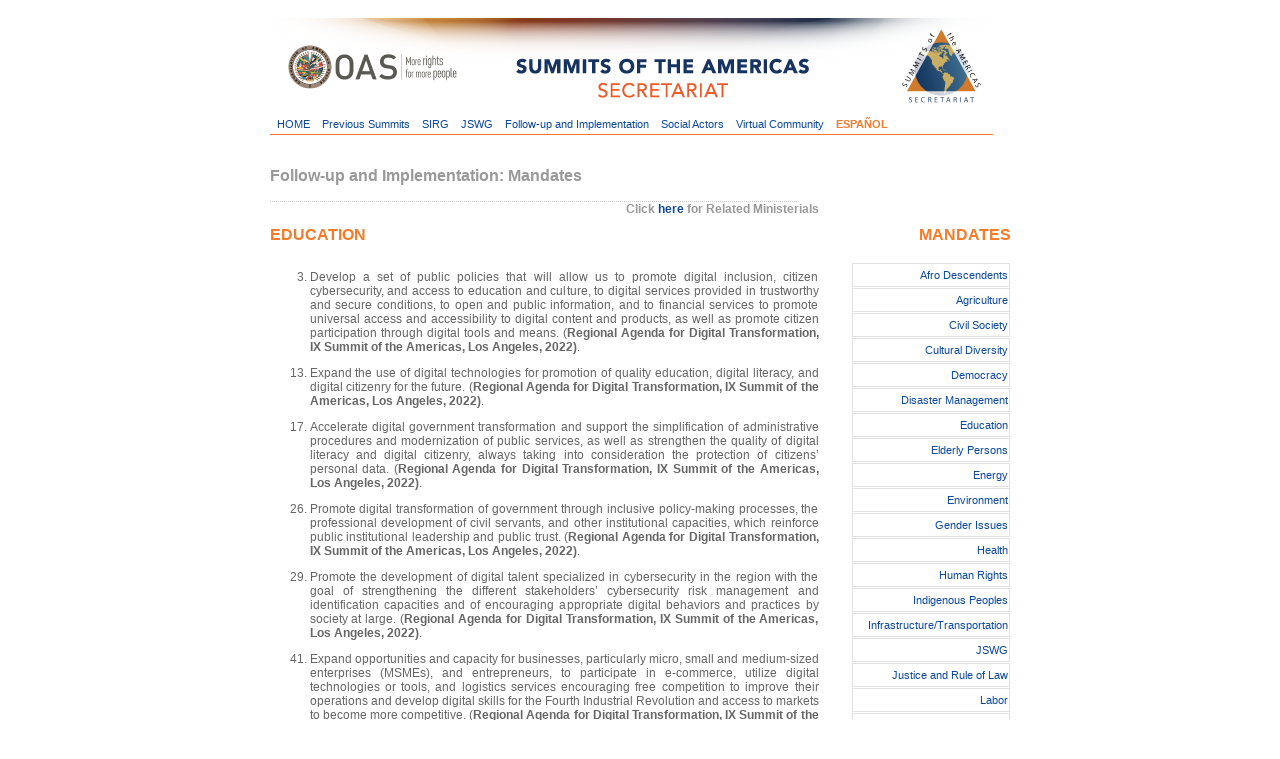

--- FILE ---
content_type: text/html
request_url: http://www.summit-americas.org/sisca/ed.html
body_size: 19713
content:
<!DOCTYPE html PUBLIC "-//W3C//DTD XHTML 1.0 Transitional//EN" "http://www.w3.org/TR/xhtml1/DTD/xhtml1-transitional.dtd">

<html xmlns="http://www.w3.org/1999/xhtml" xmlns:v="urn:schemas-microsoft-com:vml" xmlns:o="urn:schemas-microsoft-com:office:office">
<head>
<title>SISCA</title>
<meta http-equiv="Content-Type" content="text/html; charset=iso-8859-1">
<script type='text/javascript' src='jquery-1.4.1.min.js'></script>
<script type='text/javascript' src='menu.js'></script>
<script type='text/javascript' src='slide-out-menu-new.js'></script>
<link href="../style.css" rel="stylesheet" type="text/css">
<link href="slide-out-menu-new.css" rel="stylesheet" type="text/css">
<link href="../style2.css" rel="stylesheet" type="text/css">

<style type="text/css">
.style78 {
	list-style-type: lower-alpha;
}
</style>

</head>

<body topmargin="0" >
    <blockquote>
      <div align="center">
        <table width="302" border="0" id="table1">
		<tr>
			<td width="761" colspan="3">
			<!--webbot bot="Include" U-Include="../top_banner_en.htm" TAG="BODY" startspan -->

<table border="0" width="720" id="table1" cellspacing="0" style="border-left-width: 0px; border-right-width: 0px; border-top-width: 0px; border-bottom: 1px solid #F47B29">
  
  <tr>    
    <td></td>   
  </tr>
  
  <tr>
    <td><map name="FPMap0_I1">
    <area target="_blank" alt="Organization of American States" coords="2, 2, 196, 94" shape="rect" href="http://www.oas.org/en/default.asp">
    <area alt="Summits of the Americas" coords="633, 0, 719, 94" shape="rect" href="http://www.summit-americas.org/">
    </map>
    <img border="0" src="../-images2022/JSWG-Cabezal-ENG.png" width="721" height="96" usemap="#FPMap0_I1"></td>
  </tr>
  
  <tr>
    <td><ul id="nav">
    <li><a href="../default_en.htm" title="Home">HOME</a></li>
    <li><a href="../previous_summits.html" title="Previous Summits">Previous 
    Summits</a></li>
    <li><a href="../sirg.html" title="Summit Implementation Review Group (SIRG)">
    SIRG</a></li>
    <li><a href="../jswg.html" title="Joint Summit Working Group (JSWG)">JSWG</a></li>
    <li><a href="../sisca.html" title="Follow-up and Implementation (SISCA)">
    Follow-up and Implementation</a></li>
    <li><a href="../cs.html" title="Social Actors">Social Actors</a></li>
    <li><a href="http://www.summit-americas.org/svc" title="Virtual Community">Virtual Community</a></li>    
    <li><a href="../defaults.htm" title="Español"><font color="#F47B29">
    <span style="display: block; font-weight: 700">ESPAÑOL</span></font></a></li>
	</ul></td>
  </tr>
  
</table>

<!--webbot bot="Include" endspan i-checksum="24928" --></td>
		</tr>
		<tr>
			<td width="530">
			&nbsp;</td>
			<td width="180">&nbsp;</td>
			<td width="51">&nbsp;</td>
		</tr>
		<tr>
			<td width="530">
			<div align="left"><span class="style6">Follow-up and Implementation: Mandates</span></div></td>
			<td width="180">&nbsp;</td>
			<td width="51"><p align="center" class="style17">
			<img src="../images/blank.jpg" width="180" height="15" ></p>
</td>
		</tr>
		<tr>
			<td height="21" valign="top">
			<div align="left"><span class="style2">
				<img src="../images/dottedline.gif" alt="2" width="529" height="1"></span></div>
				<div align="right" class="style23">Click <a href="../ministerials.html">here</a> for Related Ministerials</div>
			</td>
			<td valign="top">&nbsp;</td>
			<td valign="top">&nbsp;</td>
		</tr>
		<tr height="30" valign="top">
			<td height="15" class="style2">
			<div align="left" class="style18">EDUCATION</div></td>
			<td><span class="style16"></span></td>
			<td align="right" rowspan="29" ><span class="style18">MANDATES<br><br>
			
						</span>
            <!--webbot bot="Include" U-Include="mandates_en.htm" TAG="BODY" startspan -->

	
		<!--- START MENU HTML -->
		<div id="dhtmlgoodies_menu">
		<ul>
			
			<li><a href="ad.html">Afro Descendents</a></li>
			<li><a href="ag.html">Agriculture</a>
				<ul>
<li><a href="ag_bus.html">Agribusiness</a></li>
<li><a href="ag_food_sec.html">Food Security</a></li>
<li><a href="ag_rural_issues.html">Rural Issues</a></li>
<li><a href="ag_sus_dev.html">Sustainable Development</a></li>

				</ul>
			</li>
			
			<li><a href="cs.html">Civil Society</a>
			</li>
			
			<li><a href="cd.html">Cultural Diversity</a>
					<ul>
<li><a href="cd_cul_preserve.html">Cultural Preservation</a></li>
<li><a href="cd_dev.html">Development</a></li>
<li><a href="cd_social_cohesion.html">Social Cohesion</a></li>
										
															
				</ul>
				</li>
				
				<li><a href="dem.html">Democracy</a>
				<ul>
<li><a href="dem_corr.html">Corruption</a></li>
<li><a href="dem_elect_pro.html">Electoral Processes and Procedures</a></li>
<li><a href="dem_eng.html">Engagement in Democracy</a></li>
<li><a href="dem_good_gov.html">Good Governance</a></li>			
<li><a href="dem_hr.html">Human Rights</a></li>		
<li><a href="dem_pol_par.html">Political Parties</a></li>
<li><a href="dem_trans.html">Transparency</a></li>
				</ul>
			</li>
			
			<li><a href="dm.html">Disaster Management</a>
				<ul>
<li><a href="dm_cri.html">Catastrophic Risk Insurance</a></li>
<li><a href="dm_mit.html">Disaster Mitigation and Preparedness</a></li>
<li><a href="dm_ews.html">Early Warning Systems</a></li>
<li><a href="dm_tech_coop.html">Technological Cooperation</a></li>
				</ul>
			</li>
			
			
			<li><a href="ed.html">Education</a>
				<ul>
<li><a href="ed_early_childhood.html">Early Childhood Education</a></li>
<li><a href="ed_gender.html">Gender Perspective</a></li>
<li><a href="ed_it.html">Information Technology</a></li>
<li><a href="ed_inv.html">Investment in Education</a></li>	
<li><a href="ed_lit.html">Literacy</a></li>
<li><a href="ed_primary.html">Primary Education</a></li>			
<li><a href="ed_secondary.html">Secondary Education</a></li>
<li><a href="ed_teaching.html">Teaching Profession</a></li>				
<li><a href="ed_tertiary.html">Tertiary Education</a></li>		
		
					</ul></li>
					
			<li><a href="eld.html">Elderly Persons</a>
							</li>


<li><a href="energy.html">Energy</a>
				<ul>	
<li><a href="energy_clean.html">Clean Energy</a></li>
<li><a href="energy_eff.html">Energy Efficiency</a></li>
<li><a href="energy_production.html">Energy Production and Consumption</a></li>
<li><a href="energy_imp_access.html">Improved Access to Energy</a></li>		
<li><a href="energy_renew.html">Renewable Energy</a></li>
				</ul>
			</li>
			
			<li><a href="env.html">Environment</a>
				<ul>
<li><a href="env_biodiv.html">Biodiversity</a></li>
<li><a href="env_climate.html">Climate Change</a></li>
<li><a href="env_mgmt.html">Environmental Management</a></li>
<li><a href="env_protection.html">Environmental Protection</a></li>
<li><a href="env_nat_res.html">Natural Resources Management</a></li>
<li><a href="env_pollution.html">Pollution</a></li>
<li><a href="env_sus_dev.html">Sustainable Development</a></li>					
<li><a href="env_water_res.html">Water Resources</a></li>
				</ul>
			</li>
			
			<li><a href="ge.html">Gender Issues</a>
				<ul>
<li><a href="ge_civic_part.html">Civic Participation</a></li>
<li><a href="ge_eco_op.html">Economic Opportunity</a></li>
<li><a href="ge_disc.html">Gender Discrimination</a></li>
<li><a href="ge_equity.html">Gender Equity</a></li>
<li><a href="ge_stats.html">Gender Statistics</a></li>					
<li><a href="ge_prev_viol.html">Prevention of Violence against Women</a></li>
					
					
				</ul>
			</li>
			
			
			
				
				<li><a href="health.html">Health</a>
				<ul>	
<li><a href="health_access_services.html">Accessible Health Services</a></li>
<li><a href="health_child.html">Child Health</a></li>				
<li><a href="health_communicable_disease.html">Communicable Diseases</a></li>
<li><a href="health_disease_prev.html">Disease Prevention</a></li>
<li><a href="health_hiv.html">HIV/AIDS</a></li>
<li><a href="health_non-communicable_disease.html">Non-Communicable Diseases</a></li>
<li><a href="health_nutrition.html">Nutrition</a></li>
				</ul>
			</li>
			
			<li><a href="hr.html">Human Rights</a>
				<ul>
<li><a href="hr_adherence.html">Adherence to International Agreements</a></li>
<li><a href="hr_disc.html">Discrimination and  Racism</a></li>			
<li><a href="hr_disab.html">Persons with Disabilities</a></li>		
<li><a href="hr_strengthening.html">Strengthening inter-American Systems</a></li>			
<li><a href="hr_women_ind.html">Women and Indigenous Rights</a></li>
		
					
				</ul>
			</li>
			
			<li><a href="ip.html">Indigenous Peoples</a>
				</li>
				
				
<li><a href="inf.html">Infrastructure/Transportation</a>
				<ul>
<li><a href="inf_air.html">Air Transport</a></li>
<li><a href="inf_env_sus.html">Environmental Sustainability</a></li>
<li><a href="inf_haz_waste.html">Hazardous Waste Transport</a></li>
<li><a href="inf_maritime.html">Maritime Transport</a></li>
<li><a href="inf_phy_int.html">Physical Integration</a></li>
<li><a href="inf_trans.html">Transportation</a></li>
				</ul>
			</li>
			
						<li><a href="jswg.html">JSWG</a></li>


<li><a href="justice.html">Justice and Rule of Law</a>
				<ul>
<li><a href="justice_corr.html">Corruption</a></li>
<li><a href="justice_ext_enf.html">Extradition Enforcement</a></li>
<li><a href="justice_ind_jud.html">Independence of the Judiciary</a></li>
<li><a href="justice_prop_rights.html">Property Rights</a></li>
<li><a href="justice_social.html">Social Protection</a></li>
<li><a href="justice_trans.html">Transparency</a></li>
				</ul>
			</li>
			
			<li><a href="lab.html">Labor</a>
				<ul>
<li><a href="lab_child_labor.html">Child Labor</a></li>
<li><a href="lab_decent_work.html">Decent Work</a></li>
<li><a href="lab_emp.html">Employment</a></li>
<li><a href="lab_forced_labor.html">Forced Labor</a></li>
<li><a href="lab_disc.html">Labor Discrimination</a></li>
<li><a href="lab_stds.html">Labor Standards and Legislation</a></li>
<li><a href="lab_migrant.html">Migrant Labor</a></li>
<li><a href="lab_workers_org.html">Workers Organizations</a></li>
					
				</ul>
			</li>
			
			
			<li><a href="mig.html">Migration</a>
				<ul>
<li><a href="mig_lab_laws.html">Labor Laws/Rights</a></li>
<li><a href="mig_hr.html">Migrant Human Rights</a></li>
<li><a href="mig_rem.html">Remittances</a></li>
<li><a href="mig_trafficking.html">Trafficking in Persons</a></li>
										
				</ul>
			</li>

			<li><a href="oas.html">OAS</a>
				</li>
							
				<li><a href="pub_pvt.html">Public and Private Coop.</a></li>
			
			<li><a href="pmi.html">Public Management</a>
				<ul>
<li><a href="pmi_dec.html">Decentralization</a></li>
<li><a href="pmi_e-gov.html">Electronic Government</a></li>
<li><a href="pmi_trans.html">Transparency</a></li>
										
				</ul>
			</li>
			
				
			<li><a href="sec.html">Security</a>
				<ul>
<li><a href="sec_illicit_cultivation.html">Alternative Development to Illicit Cultivation</a></li>
<li><a href="sec_mines.html">Antipersonnel Mines</a></li>
<li><a href="sec_crime.html">Crime</a></li>
<li><a href="sec_drugs.html">Drug Problem</a></li>
<li><a href="sec_money_laundering.html">Money Laundering</a></li>
<li><a href="sec_org_crime.html">Organized Crime</a></li>
<li><a href="sec_violence.html">Prevention of Violence</a></li>
<li><a href="sec_pub_pol_en.html">Public Policies</a></li>
<li><a href="sec_terrorism.html">Terrorism</a></li>
<li><a href="sec_arms.html">Trafficking in Arms</a></li>
					
				</ul>
			</li><li><a href="sd.html">Social Development</a>
				<ul>
<li><a href="sd_pov_red.html">Poverty Reduction</a></li>
<li><a href="sd_prot_inc.html">Social Protection and Inclusion</a></li>
<li><a href="sd_sus_dev.html">Sustainable Development</a></li>
																				
				</ul>
			</li>
			
			<li><a href="sum_follow_up.html">Summits Follow-up</a>
				</li>
			
			<li><a href="seg.html">Sustainable Eco. Growth</a>
				<ul>
<li><a href="seg_aid_dev.html">Aid for Development</a></li>
<li><a href="seg_csr.html">Corporate Social Responsibility</a></li>	
<li><a href="seg_eco_int.html">Economic Integration</a></li>		
<li><a href="seg_fin_ref.html">Finance Reform/Crises</a></li>
<li><a href="seg_pov_red.html">Poverty Reduction</a></li>
<li><a href="seg_psg.html">Private Sector Growth</a></li>	
<li><a href="seg_se_inc.html">Social Equity and Inclusion</a></li>	
					
				</ul>
			</li>
			
			<li><a href="sci.html">Technology</a>
				<ul>
<li><a href="sci_hem_conn.html">Hemispheric Connectivity</a></li>
<li><a href="sci_ict_expn.html">ICT Expansion and Access</a></li>
<li><a href="sci_rd.html">Research and Development</a></li>
<li><a href="sci_tele.html">Telecommunications</a></li>
				</ul>
			</li>
			
			<li><a href="trade.html">Trade</a>
				<ul>
<li><a href="trade_eco_int.html">Economic Integration</a></li>
<li><a href="trade_sme.html">Small and Medium-sized Enterprises</a></li>
<li><a href="trade_agreements.html">Trade Agreements</a></li>
<li><a href="trade_lib.html">Trade Liberalization</a></li>
<li><a href="trade_trans.html">Trade Transparency</a></li>
					
				</ul>
			</li>
			
			
			<li><a href="yc.html">Youth and Childhood</a>
					<ul>
<li><a href="yc_protection.html">Child Protection</a></li>
<li><a href="yc_rights.html">Child Rights</a></li>
<li><a href="yc_education.html">Right to Formal Education</a></li>
				</ul>
				</li>
			
			
			

			
		</div>
		<!-- END MENU HTML-->
	<script type="text/javascript">
	// JS only needed in the demo - hides the menu by use of javascript since the google ad takes some time
	document.getElementById('dhtmlgoodies_menu').style.visibility='hidden';	// Because the ads make it a little slow
	</script>		
	
<!--webbot bot="Include" endspan i-checksum="13515" --></td>
		</tr>
		<tr valign="top">
			<td height="15" class="style13">
<ol>	
  <li value="3">
   <p align="justify">Develop a set of public policies that will allow us to promote digital inclusion, citizen cybersecurity, and access to education and culture, to digital services provided in trustworthy and secure conditions, to open and public information, and to financial services to promote universal access and accessibility to digital content and products, as well as promote citizen participation through digital tools and means.   
   (<b>Regional Agenda for Digital Transformation, IX Summit of the Americas, 
   Los Angeles, 2022)</b>.</p></li> 
</ol>	
<ol>	
  <li value="13">
   <p align="justify">Expand the use of digital technologies for promotion of quality education, digital literacy, and digital citizenry for the future.     
   (<b>Regional Agenda for Digital Transformation, IX Summit of the Americas, 
   Los Angeles, 2022)</b>.</p></li> 
</ol>
<ol>	
  <li value="17">
   <p align="justify">Accelerate digital government transformation and support the simplification of administrative procedures and modernization of public services, as well as strengthen the quality of digital literacy and digital citizenry, always taking into consideration the protection of citizens&#8217; personal data.      
   (<b>Regional Agenda for Digital Transformation, IX Summit of the Americas, 
   Los Angeles, 2022)</b>.</p></li> 
</ol>
<ol>	
  <li value="26">
   <p align="justify">Promote digital transformation of government through inclusive policy-making processes, the professional development of civil servants, and other institutional capacities, which reinforce public institutional leadership and public trust.        
   (<b>Regional Agenda for Digital Transformation, IX Summit of the Americas, 
   Los Angeles, 2022)</b>.</p></li> 
</ol>
<ol>	
  <li value="29">
   <p align="justify">Promote the development of digital talent specialized in cybersecurity in the region with the goal of strengthening the different stakeholders&#8217; cybersecurity risk management and identification capacities and of encouraging appropriate digital behaviors and practices by society at large.  
   (<b>Regional Agenda for Digital Transformation, IX Summit of the Americas, 
   Los Angeles, 2022)</b>.</p></li> 
</ol>
<ol>	
  <li value="41">
   <p align="justify">Expand opportunities and capacity for businesses, particularly micro, small and medium-sized enterprises (MSMEs), and entrepreneurs, to participate in e-commerce, utilize digital technologies or tools, and logistics services encouraging free competition to improve their operations and develop digital skills for the Fourth Industrial Revolution and access to markets to become more competitive. 
      (<b>Regional Agenda for Digital Transformation, IX Summit of the Americas, 
   Los Angeles, 2022)</b>.</p></li> 
</ol>

<ol>	
  <li value="3">
   <p align="justify">Strengthen the resilience of our health and education systems, our economies, and our communities, bearing in mind that the Americas share many challenges, made evident or exacerbated by the COVID-19 pandemic, and that we need comprehensive and genderresponsive approaches. Likewise, work together to rebuild our economies and institutions in a resilient, inclusive, and equitable manner and with the full and equitable participation of all women in order to achieve growth. To this end, we note the importance of facilitating investments increasing the availability of critical and accessible infrastructure, strengthening supply chains and public procurement, strengthening international markets, and increasing commercial integration, which lay the foundation for long-term equitable growth and prosperity. 
      (<b>Action Plan on Health and Resilience in the Americas, IX Summit of the 
   Americas, Los Angeles, 2022)</b>.</p></li> 
</ol> 

		
		
<ol>	
  <li value="4">
   <p align="justify">Develop an evidence-based Action Plan that takes into account the sociocultural, economic, and structural challenges facing the Americas region and includes, among others, identifying measures for national and international coordination and cooperation, taking into account the global commitments assumed by the states with respect to health and resilience, with a view to: </p></li> 
   
   
   <ul>
  
   
<li>
  <p align="justify"><b>b.</b> Strengthening educational programs in the fields of medicine, public health, nutrition, and biomedical science research, as well as recruitment and skills development of all professionals engaged in the field of health, through continuing education and training, promoting an increase in the number of people working in these specialties, with a comprehensive bio-psycho-social approach to meet the health needs of our populations; as well as retaining health personnel in developing countries, especially in the least developed countries and small-island and low-lying coastal developing states of the Caribbean and Central America; 
  (<b>Action Plan on Health and Resilience in the Americas, IX Summit of the 
  Americas, Los Angeles, 2022)</b>.</p> </li>

</ul>
</ol> 


<ol>	
  <li value="7">
   <p align="justify">The responsible authorities commit to evaluate gaps and develop an evidence-based action plan, rooted, inter alia, in a One Health approach to prevent, rapidly detect, and respond to infectious disease outbreaks, especially those resulting from threats to health between human beings, animals, plants and the environment and vector-borne transmission, and recognizing the threat posed by antimicrobial resistance (AMR) to human, animal, plant and environmental health, food safety, and global food security, encourage the integration of measures to improve awareness and understanding of AMR through communication, education, and training and to strengthen the evidence and knowledge base through surveillance and research. 
      (<b>Action Plan on Health and Resilience in the Americas, IX Summit of the 
   Americas, Los Angeles, 2022)</b>.</p></li> 
</ol>

</li></p>

	
	<ol>	
  <li value="1">
   <p align="justify">To advance the Glasgow Leaders&#8217; Declaration on Forest and Land Use, national deforestation and conservation commitments, and regional efforts to halt and reverse deforestation and conserve, sustainably manage, and use ecosystems, we commit to strengthen our efforts to: </p></li> 
   
   
   <ul>
    
<li>
  <p align="justify"><b>g.</b> Encourage scientific cooperation and step up investigation to increase knowledge and understanding of the importance of forest areas for preserving ecosystems that interact on the planet. Promote educational campaigns and programs to disseminate information regarding preservation of the environment and forest ecosystems and thereby make all peoples in the Americas familiar with these issues;   
  (<b>Our Sustainable Green Future, IX Summit of the Americas, Los Angeles, 
  2022)</b>.</p> </li>
    

     
</ul>
</ol> 
		

	
	<ol>	
  <li value="4">
   <p align="justify">To accelerate measures on climate change adaptation, taking into account different national circumstances, we intend to:   </p></li> 
   
   
   <ul>
  
   
<li>
  <p align="justify"><b>b.</b> Support the implementation of climate change mitigation and adaptation strategies in all States, particularly in developing countries and with consideration for the particular vulnerabilities of small island developing states, by enhancing opportunities for training to strengthen adaptation capacities and climate resilience across the Hemisphere, through cooperation among States and the work of the Joint Summit Working Group institutions, and report on these efforts through the Summit Implementation Review Group;   </p> </li>

   
<li>
  <p align="justify"><b>c.</b> Enhance environmental education, through research and active and inclusive participation from all stakeholders to build capacities for climate change adaptation and mitigation for current and future generations, including youth, indigenous peoples, persons of African descent, civil society, women&#8217;s organizations, the private sector, policymakers, practitioners, and persons working in related industries;   
  (<b>Our Sustainable Green Future, IX Summit of the Americas, Los Angeles, 
  2022)</b>.</p> </li>

     
</ul>
</ol>

	
		</li></p>

		
	<ol>	
  <li value="10">
   <p align="justify">Deepen the relationship between inclusive, democratic governance and sustainable development by: </p></li> 
   
 <ul><li>
  <p align="justify"><b>e.</b> Promoting the creation of employment and decent work, as well as entrepreneurship, particularly among youth, and expanding opportunities for ongoing training and occupational retraining; 
  (<b>Inter-American Action Plan on Democratic Governance, IX Summit of the 
  Americas, Los Angeles, 2022)</b>. </p></li>

</ul>
</ol>		
	

<ol>	
  <li value="12">
   <p align="justify">Continue meeting the commitments undertaken at the Eighth Summit of the Americas, in particular the Lima Commitment on Democratic Governance Against Corruption, while reaffirming our commitment to treaties such as the UN Convention against Corruption, the UN Convention against Transnational Organized Crime, and the InterAmerican Convention Against Corruption, and taking the following actions:  </p></li> 
   
 <ul><li>
  <p align="justify"><b>f.</b> Establish procedures and programs aimed at guiding, educating, and raising the awareness of public officials on challenging ethical situations, and public procedures in situations of potential conflict of interest;  
 (<b>Inter-American Action Plan on Democratic Governance, IX Summit of the 
  Americas, Los Angeles, 2022)</b>. </p></li>

</ul>
</ol> 	

<ol>	
  <li value="13">
   <p align="justify">Continue implementing recommendations received through the Follow-Up Mechanism for the Implementation of the Inter-American Convention against Corruption (MESICIC); reporting annually to MESICIC on progress made addressing these recommendations; and fostering the participation of civil society, the private sector, and social actors in the prevention of and fight against corruption, including initiatives that encourage public consultations, education and awareness, promote citizen participation  in decision-making processes, and enable civil society to engage in monitoring and oversight, as appropriate and according to domestic legislation.     
   (<b>Inter-American Action Plan on Democratic Governance, IX Summit of the 
   Americas, Los Angeles, 2022)</b>.</p></li> 
</ol>

<ol>	
  <li value="26">
   <p align="justify">Increase efforts to ensure inclusion and diversity in all aspects of governance, through the following actions:</p></li> 
   
 <ul><li>
  <p align="justify"><b>e.</b> Establishing and/or strengthening mechanisms and providing sufficient ongoing training and resources for the review and enforcement of anti-discrimination policies and laws in hiring practices, access to justice, finance, housing, employment, social protection, infrastructure, and services, and other social and economic opportunities; 
	(<b>Inter-American Action Plan on Democratic Governance, IX Summit of the 
  Americas, Los Angeles, 2022)</b>. </p></li>

</ul>
</ol> 
	
				<p class="style43">
			<span style="color: rgb(244, 123, 41); font-family: Arial, Helvetica, sans-serif; font-size: 12px; font-style: normal; font-variant-ligatures: normal; font-variant-caps: normal; font-weight: 400; letter-spacing: normal; orphans: 2; text-align: center; text-indent: 0px; text-transform: none; white-space: normal; widows: 2; word-spacing: 0px; -webkit-text-stroke-width: 0px; background-color: rgb(255, 255, 255); text-decoration-style: initial; text-decoration-color: initial; display: inline !important; float: none;">
			_______________________________________________</span></p>

			
						<ol>	<li value="3">
              <p align="justify">Promoting a hemispheric initiative to 
				coordinate the efforts of competent regional and international 
				organizations in the framework on the Inter-American Education 
				Agenda focusing on civic education led by the Organization of 
				American States (OAS), through the Inter-American Committee on 
				Education (CIE), with the support of the Joint Summit Working 
				Group (JSWG) and with respect for regional diversity. <strong>(Lima 
				Commitment. Peru, 2018)</strong></p>
										</li>
										<li>
              <p align="justify">Developing a culture of citizen participation 
				and prevention of corruption with a view to strengthening 
				democratic and civic values from early childhood and throughout 
				life, by implementing teaching and learning programs at all 
				levels of education, as well as ongoing education programs. 
				<strong>(Lima Commitment. Peru, 2018)</strong></p>
										</li>
										<li>
              <p align="justify">Promoting public awareness and citizen 
				participation campaigns for the prevention of and participation 
				in the fight against corruption and impunity, and on the tools 
				available to address and combat corruption. <strong>(Lima 
				Commitment. Peru, 2018)</strong></p>
										</li>
						</ol>
              

			
						<p class="style43">
						<span style="color: rgb(244, 123, 41); font-family: Arial, Helvetica, sans-serif; font-size: 12px; font-style: normal; font-variant-ligatures: normal; font-variant-caps: normal; font-weight: 400; letter-spacing: normal; orphans: 2; text-align: center; text-indent: 0px; text-transform: none; white-space: normal; widows: 2; word-spacing: 0px; -webkit-text-stroke-width: 0px; background-color: rgb(255, 255, 255); text-decoration-style: initial; text-decoration-color: initial; display: inline !important; float: none;">
						_______________________________________________</span></p>
              

			
			<ol>	<li value="1">
              <p align="justify">To entrust the Ministers of Education of the Americas with defining and identifying the necessary actions to build and implement an Inter-American Education Agenda in coordination with other international, regional, and subregional organizations and mechanisms, in order to strengthen policy dialogue and cooperation that help to ensure access for all to quality, inclusive, and equitable education, the strengthening of the teaching profession, and comprehensive early childhood care. (<b>Education, Initiatives VII Summit of the Americas, Panama City, 2015</b>).</p></li></ol>
              
              <ol>	<li value="2">
              <p align="justify">To strengthen specific public policies and programs for young people with a view to striving to halve by 2025 the number of young people neither studying nor working, through ongoing technical and vocational education and training, promotion of scholarships and academic mobility, and by fostering human talent through new pedagogies influenced by the arts, innovation and entrepreneurship to help enable them to successfully transition from school to the work place. (<b>Education, Initiatives VII Summit of the Americas, Panama City, 2015</b>).</p></li></ol>
              
              <ol>	<li value="3">
              <p align="justify">To identify, research and analyze new strategies and effective public policies in education, carried out inside and outside the region, as well as innovative experiences incorporating intercultural education and the needs of persons with disabilities intended to improve the quality of educational processes at the pre-school, primary and secondary levels, and to promote access to early education and childhood care. To request the Organization of American States (OAS) to promote discussion and formulation of public policies through the relevant institutions. To request the Inter-American Development Bank (IDB), through the creation of an educational research and innovation laboratory for the Americas, to support this initiative, and likewise the World Bank, through the creation of an inter-American education network, to consolidate the various proposals in this area. To that end, to establish a working group comprising the OAS, the IDB, the Development Bank of Latin America (CAF) and the World Bank to, with the active participation of the Hemisphere&#8217;s countries, design and integrate these initiatives within an inter-American institutional framework. (<b>Education, Initiatives VII Summit of the Americas, Panama City, 2015</b>).</p></li></ol>
              
              <ol>	<li value="4">
              <p align="justify">To support cooperation for the teaching and learning of languages in the Hemisphere. (<b>Education, Initiatives VII Summit of the Americas, Panama City, 2015</b>).</p></li></ol>
              
              <ol>	<li value="5">
              <p align="justify">To promote agreements for academic and scientific exchanges and the transfer of knowledge and technologies in order to impact the education sector, with a view to contributing to education and training processes to the fullest possible extent of respective national capacities. (<b>Education, Initiatives VII Summit of the Americas, Panama City, 2015</b>).</p></li></ol>
              
              <ol>	<li value="6">
              <p align="justify">We welcome, in the framework of this Summit, the holding of the first meeting of the Forum of University Rectors of the Americas and as an opportunity for strengthening their interaction, dialogue, and sharing and exchanging information and achievements on research initiatives, cooperation, and innovative practices with government&#8212;particularly the education authorities&#8212;, the business sector, and civil society organizations and social actors. We take note with interest of the results of the Forum. (<b>Education, Initiatives VII Summit of the Americas, Panama City, 2015</b>).</p></li></ol>
              
              <ol>	<li value="5">
              <p align="justify">To promote patterns of energy production and consumption that make it possible to achieve higher levels of energy efficiency, especially in the industrial, residential, and transport sectors, with due consideration for the environment and the specific needs and circumstances of each country.  Accordingly, to implement education and awareness programs on the importance of promoting these patterns. (<b>Energy, Initiatives VII Summit of the Americas, Panama City, 2015</b>).</p></li></ol>

              
              
              
			<ol>	<li value="1">
              <p align="justify">To promote and encourage comprehensive, timely, and quality public policies on:
              
              <ol class="style78"><li class="style64">Early childhood care, education, and development.</li>
<li class="style64">
Protecting children from economic exploitation and from any tasks that may interfere with their education and integral development, according to the principle of the effective abolition of child labor, which is contained in the ILO Declaration on Fundamental Principles and Rights at Work (1998); as well as preventing and eradicating the worst forms of child labor according to Convention 182 of the ILO (1999)</li>
<li class="style64">
Raising awareness about the adverse effects of adolescent pregnancies on the integral development of the adolescent and their offspring, as well as fostering their health and well-being.(<b>Poverty, Inequality, and Inequity, Cartagena, 2012</b>).</li></ol></p></li></ol>

<ol>	<li value="2">
              <p align="justify">To combat poverty, extreme poverty, hunger, inequality, inequity, and social exclusion through public policies that promote decent, dignified, and productive work; sustained economic growth; income growth; and access to comprehensive and quality education, health care, and housing, in order to achieve sustainable development with social justice in the Americas (<b>Poverty, Inequality, and Inequity, Cartagena, 2012</b>).</p></li></ol>
              
              
<ol>	<li value="3">
              <p align="justify">To ensure equal access to primary and secondary education for all, to promote improvement in the quality of education at all levels, increased access to tertiary, technical, and vocational education, as soon as possible, with particular attention to vulnerable groups and those with special education needs, using, inter alia, the modality of distance learning, and to promote strengthening of literacy programs. (<b>Poverty, Inequality, and Inequity, Cartagena, 2012</b>).</p></li></ol>
              
              <ol>	<li value="4">
              <p align="justify">To foster greater international exchange of students, in order to provide them with the greatest possible learning opportunities. (<b>Poverty, Inequality, and Inequity, Cartagena, 2012</b>).</p></li></ol>
              
              <ol>	<li value="6">
              <p align="justify">To deepen inter-American cooperation in the area of development and social protection with a view to strengthening human and institutional capacity-building efforts, and generating a skilled workforce, with a gender perspective and giving attention to vulnerable groups. (<b>Poverty, Inequality, and Inequity, Cartagena, 2012</b>).</p></li></ol>
              
              <ol>	<li value="14">
              <p align="justify">To take specific steps to improve access to quality education for girls, especially in rural areas, as well as promoting improved capacities of schools, teachers, civil society, and communities to reduce the barriers to regular attendance for women and girls. (<b>Poverty, Inequality, and Inequity, Cartagena, 2012</b>).</p></li></ol>
              
              <ol>	<li value="16">
              <p align="justify">To develop and strengthen, as appropriate, strategies and policies on youth employment, as well as to promote technical and vocational education and training opportunities in order to improve and increase the entry of young people into the labor market, the quality and stability of their jobs, as well as their social protection. (<b>Poverty, Inequality, and Inequity, Cartagena, 2012</b>).</p></li></ol>
              <ol>	<li value="1">
              <p align="justify">To foster participation and collaboration between the public and private sectors, social actors and communities to promote initiatives, in accordance with corresponding domestic legal frameworks, which enable our educational centers and health facilities, including in remote and rural areas, to enjoy equitable and affordable access to, and use of, expanded broadband, information and communication technologies (ICTs), and computers. (<b>Access to and use of Information and Communication Technologies, Cartagena, 2012</b>).</p></li></ol>
              
              <ol>	<li value="2">
              <p align="justify">To promote and establish, as appropriate, programs to encourage the training of teachers for the inclusion and effective use of ICTs in education, and for the production and sharing of relevant educational materials in each country. (<b>Access to and use of Information and Communication Technologies, Cartagena, 2012</b>).</p></li></ol>
              
              <ol>	<li value="3">
              <p align="justify">To promote the more intensive application of ICTs in health, with a view to improving the efficiency of our countries&#8217; health information systems, including accurate record keeping, and of subregional and regional alert systems for public health events of international concern; the expansion of continuing education programs for health workers and the population; and access to information on health services in those centers and communities that need it the most. (<b>Access to and use of Information and Communication Technologies, Cartagena, 2012</b>).</p></li></ol>
              
              <ol>	<li value="6">
              <p align="justify">To strengthen the administration of public security by governmental agencies through promotion of citizen and community participation, institutional coordination, and training and education of civilian and police personnel, with full respect for the rule of law, domestic law, gender equality, and human rights. (<b>Citizen Security and Transnational Organized Crime, Cartagena, 2012</b>).</p></li></ol>
              

<ol>	<li value="36">
              <p align="justify">We affirm that equal access to education is a human right and that quality education is essential, a public good and a priority. Therefore, we will continue promoting access to quality education for all. We also recognise that improving access to and the quality of early childhood education is a key factor in achieving universal primary education by 2015. Recognising that investing in quality care and education from birth through the early years of primary education improves learning, social, health and employment outcomes, we take note of the Hemispheric Commitment to Early Childhood Education adopted by the Ministers of Education in 2007. We call upon the Ministers of Education to increase efforts to measure educational progress in the Americas by the year 2010, both within our individual countries and through multilateral initiatives such as the Regional Educational Indicators Project (PRIE) (<b>Declaration of Port of Spain, 2009</b>).</p></li></ol>


<ol>	<li value="37">
              <p align="justify"><a name="37"></a>We reaffirm our commitment to achieving a gross secondary education enrolment rate of at least 75% by the year 2010 and we call on the Ministers of Education, with the support of the OAS, specialised international and regional institutions and civil society organisations, to develop strategies to make quality secondary education accessible to all our young people by 2015, especially the most vulnerable groups and those with special education needs.  These strategies should be based on the principles of equity, quality, relevance and efficiency in education, taking into account the gender perspective and student diversity, and should also encourage innovation and creativity (<b>Declaration of Port of Spain, 2009</b>).</li></ol></p>


<ol>	<li value="38">
              <p align="justify">Recognising that education is a lifelong process that promotes social inclusion and democratic citizenship and allows people to contribute fully to the development of society, we will give high priority to improving and expanding literacy, numeracy and science proficiency, as well as access to tertiary, technical-vocational and adult education. We intend to increase the tertiary education participation rate to a minimum of 40 per cent by 2020 and urge countries which have already made considerable advances in this area to exchange best practices that will support the efforts of other countries to achieve this target. We commit to support the initial preparation and ongoing professional development of teachers (<b>Declaration of Port of Spain, 2009</b>).</li></ol></p>


<ol>	<li value="40">
              <p align="justify">We recognize the essential role of life-long learning opportunities, especially technical and professional training of our population. Investing in knowledge, skills, capacities, and abilities facilitates access and re-entry to the labor force, supports personal and professional development, and maximizes economic productivity and institutional strengthening (<b>Declaration of Mar del Plata, 2005</b>).</li></ol></p>
              
              <ol>	<li value="43">
              <p align="justify">We support the recommendations contained in the Declaration and Plan of Action of the Fourth Meeting of Ministers of Education, held in Scarborough, Trinidad and Tobago, August 10-12, 2005.  We will strive for quality public education at all levels and promote literacy to ensure a democratic citizenry, foster decent work, fight poverty, and achieve greater social inclusion. Achieving these goals requires a substantial financial investment by our governments and international financial institutions. We note with satisfaction the suggestion of the Ministers of Education that our governments explore innovative forms of increasing financing for education with international financing institutions, such as debt swaps for investment in education (<b>Declaration of Mar del Plata, 2005</b>).</li></ol></p>
              
              <ol>	<li value="44">
              <p align="justify">We understand that the potential for developing the capacity of our citizenry and attaining greater productivity depends on a well-educated and well-trained labor force. In this sense, we recognize the advances made in increasing access to education and we reiterate the need to expand coverage, improve quality, strengthen the teaching profession, and improve the efficiency of our education systems. We reiterate the importance of incorporating new information and communication technologies in the training of our citizenry to increase their productivity (<b>Declaration of Mar del Plata, 2005</b>).</li></ol></p>
              
              <ol>	<li value="12">
              <p align="justify">To encourage, as appropriate, with the corresponding educational authorities, the inclusion in educational curricula  the study of the Fundamental Principles and Rights at Work and the dimensions of decent work, bearing in mind the approach of the ILO .(<b><b><b>Plan of Action Mar del Plata, 2005</b></b></b>).</li></ol></p>
			
			<ol>	<li value="49">
              <p align="justify">To promote efforts to ensure, by 2010, completion of quality primary school education for all children, and promote the setting of goals, before 2007, for the completion of quality middle-school education. (<b><b><b>Plan of Action Mar del Plata, 2005</b></b></b>).</li></ol></p>
			
			<ol>	<li value="55">
              <p align="justify">To develop, within the framework of the OAS, before 2008, the study of a literacy program, taking into account successful experiences in order to advance towards the eradication of illiteracy in our countries (<b><b><b>Plan of Action Mar del Plata, 2005</b></b></b>).</li></ol></p>
			
			<ol>	<li value="56">
              <p align="justify">To promote, within the framework of the OAS, the exchange of experiences for the implementation of electronic education programs articulating means, resources, and tools aimed at strengthening and enriching the educational processes in schools, including the use of new information and communication technologies.(<b><b><b>Plan of Action Mar del Plata, 2005</b></b></b>).</li></ol></p>
              
              <ol>	<li value="33">
              <p align="justify">Education is a decisive factor for human development, because of its impact on the political, social, cultural, economic, and democratic life of our societies. The increasing rates of illiteracy in many of the states of our Hemisphere are a matter which demands our immediate action. We commit to continue promoting access to quality basic education for all, based on the principles of participation, equity, relevance, and efficiency that generate the necessary capabilities and skills to foster the development process of our peoples without discrimination or exclusion of any kind and thereby respond to the challenges of the twenty-first century (<b>Declaration of Nuevo León, 2004</b>)</li></ol></p>
              
              <ol>	<li value="34">
              <p align="justify">We commit to increase access to and dissemination of information concerning our educational systems with the objective of improving their performance. In this regard, we reiterate our commitment to continue implementation of the Regional Education Indicators Project, endorsed during the Third Inter-American Meeting of Ministers of Education, held in Mexico City. In particular, each country that has not yet done so will develop and publicly disseminate by the next Summit a report based on the education goals of the Plan of Action of the Second Summit of the Americas, with the objective of fostering its use as a decision-making tool to evaluate and improve results (<b>Declaration of Nuevo León, 2004</b>).</li></ol></p>
              
              <ol>	<li value="23">
              <p align="justify"><a name="III_23">.</a>Progress towards more democratic societies, growing economies and social equity relies on an educated citizenry and a skilled labor force. We have agreed to a series of policies to improve access to quality education through teacher training, education in civic values and the use of information technologies both in our classrooms and in measuring progress toward achieving these goals. Improved education policies and increased investment in our education systems will help reduce income disparities and close the digital   divide in our Hemisphere (<b>Declaration of Québec, 2001</b>).</li></ol></p>
              
              <ol>	<li value="203">
              <p align="justify">Recognizing that education is the key to strengthening democratic institutions, promoting the development of human potential, equality and understanding among our peoples, as well as sustaining economic growth and reducing poverty; further recognizing that to achieve these ends, it is essential that quality education is available to all, including girls and women, rural inhabitants, persons with disabilities, indigenous, and persons belonging to minorities; reaffirming the commitments made at previous Summits to promote the principles of equity, quality, relevance and efficiency at all levels of the education system and ensure, by 2010, universal access to and completion of quality primary education for all children and to quality secondary education for at least 75 percent of young people, with increasing graduation rates and lifelong learning opportunities for the general population; and also reaffirming the commitment to eliminate gender disparities in primary and secondary education by 2005:(<b>Plan of Action Québec, 2001</b>).</li></ol></p>
              
              <ol>	<li value="204">
              <p align="justify">Entrust the OAS to organize, within the framework of the Inter-American Council for Integral Development (CIDI), a meeting of Ministers of Education in Uruguay, to be held before the end of 2001, with a mandate to:
              <ul><li class="style64">identify and set up appropriate hemispheric mechanisms to ensure the implementation of the education initiatives in this Plan of Action  and to continue to promote actions on priorities identified in previous Summits based on a careful evaluation of our collective achievements in this area;</li>
<li class="style64">establish time lines and benchmarks for follow-up on the implementation of our commitments in education;</li> 
<li class="style64">establish, in light of the fundamental importance of mobilizing resources to support sustained investment in education at all levels, a cooperative mechanism to promote the development of productive partnerships among governments and with regional and international organizations and the MDBs;</li> 
<li class="style64">promote the participation of and dialogue with relevant civil society organizations to strengthen partnerships between the public sector and other sectors of our societies in implementing this Plan of Action;(<b>Plan of Action Québec, 2001</b>).</li></ul>
</li></ol></p>
              
              <ol>	<li value="205">
              <p align="justify">Formulate and implement policies, within the framework of a strategy for resolving social inequalities, to promote access to quality basic education for all, including early childhood and adult education, particularly to promote literacy, while providing for alternative methods that meet the needs of disadvantaged segments of the population or of those excluded from formal education systems, in particular girls, minorities, indigenous, and children with special education needs; share information and successful experiences in encouraging educational participation and addressing student retention within certain groups, especially boys -in particular in the Caribbean countries - whose drop-out rate at the secondary level is high in certain regions;(<b>Plan of Action Québec, 2001</b>).</li></ol></p>
              
              <ol>	<li value="206">
              <p align="justify">Support and promote lifelong learning by: 
<ul><li class="style64">offering varied curricula based on the development of skills, knowledge, civic and democratic values;</li> 
<li class="style64">providing flexible service delivery mechanisms, including the use of information and communications technologies, to foster employability, personal growth and social commitment; and</li>
<li class="style64">certifying skills acquired on the job; (<b>Plan of Action Québec, 2001</b>).</li></ul>
</li></ol></p>
              
              <ol>	<li value="207">
              <p align="justify">Strengthen education systems by:
<ul><li class="style64">encouraging the participation of all sectors of society in order to obtain a consensus on policies that are viable and that guarantee the appropriate and continuous distribution of resources;</li>
<li class="style64">decentralizing their decision-making and promoting the participation of civil society, especially parents; and</li>
<li class="style64">promoting transparent school management in the interest of securing an adequate and stable allocation of resources so that educational institutions can play a leading role as agents for change;(<b>Plan of Action Québec, 2001</b>).</li></ul>
</li></ol></p>
              
              <ol>	<li value="208">
              <p align="justify">Enhance the performance of teachers by:
<ul><li class="style64">improving their conditions of service; and</li>
<li class="style64">raising the profile of the profession by providing, in addition to solid initial preparation, opportunities for ongoing professional development, and by designing accessible, flexible, dynamic and relevant training strategies using, among other means, new information and communications technologies;(<b>Plan of Action Québec, 2001</b>).</li></ul>
</li></ol></p>
              
              <ol>	<li value="209">
              <p align="justify">Support ongoing regional projects for comparable indicators and educational assessment resulting from the Santiago Summit, including cooperation initiatives based on performance assessment programs regarding educational processes and achievement, taking into consideration studies in pedagogy and assessment practices previously developed by countries; develop comparable indicators to assess the services provided by each country to people with special education needs and promote the exchange of information on policies, strategies and best practices in the Americas;(<b>Plan of Action Québec, 2001</b>).</li></ol></p>
              
              <ol>	<li value="210">
              <p align="justify">Strive to ensure that secondary education is more responsive to evolving labor market requirements by promoting the diversification of programs and experimentation with new, more flexible teaching methods with emphasis on science and technology, including the use of new information and communications technologies, and by supporting the establishment of mechanisms for the recognition and certification of acquired skills; and to this end, promote the exchange of information and best practices and support cooperation projects;(<b>Plan of Action Québec, 2001</b>).</li></ol></p>
              
              <ol>	<li value="211">
              <p align="justify">Promote more effective dialogue between society and institutions of higher education, and facilitate access for all to these institutions by balancing growing demand with higher quality standards and public funding with greater commitment from the private sector; support hemispheric cooperation for research in science and technology aimed at the solution of specific problems in the region and the transfer of knowledge;(<b>Plan of Action Québec, 2001</b>).</li></ol></p>
              
              <ol>	<li value="212">
              <p align="justify">Support the mobility, between countries of the Hemisphere, of students, teachers and administrators at institutions of higher education and of teachers and administrators at the elementary and secondary levels, in order to provide them with new opportunities to take part in the new knowledge based society, to increase their knowledge of other cultures and languages, and to enable them to access information on post-secondary studies and learning opportunities offered across the Hemisphere, through  new or existing hemispheric networks, such as the educational Web site set up after the Santiago Summit; continue to support initiatives in this field such as those carried out by the IDB and the OAS;(<b>Plan of Action Québec, 2001</b>).</li></ol></p>
              
              <ol>	<li value="213">
              <p align="justify">Promote access by teachers, students  and administrators to new information and communications technologies applied to education, through training geared toward new teaching approaches, support for development of networks and sustained strengthening of information clearinghouses, in order to reduce the knowledge gap and the digital divide within and between societies in the Hemisphere;(<b>Plan of Action Québec, 2001</b>).</li></ol></p>
              
              <ol>	<li value="2">
              <p align="justify">The strengthening of democracy, political dialogue, economic stability, progress towards social justice, the extent to which our trade liberalization policies coincide, and the will to expedite a process of ongoing Hemispheric integration have made our relations more mature. We will redouble our efforts to continue reforms designed to improve the living conditions of the peoples of the Americas and to achieve a mutually supportive community. For this reason, we have decided that education is a key theme and is of particular importance in our deliberations. We approve the attached Plan of Action and undertake to carry out its initiatives (<b>Declaration of Santiago, 1998</b>).</li></ol></p>
              
              <ol>	<li value="6">
              <p align="justify">Education is the determining factor for the political, social, cultural, and economic development of our peoples. We undertake to facilitate access of all inhabitants of the Americas to preschool, primary, secondary, and higher education, and we will make learning a lifelong process. We will put science and technology at the service of education to assure growing levels of knowledge and so that educators may develop their skills to the highest level. The Plan of Action that accompanies this Declaration defines the objectives and goals we intend to achieve and the actions that will make them a reality. In order to meet our goals within the agreed timeframes, we reaffirm our commitment to invest greater resources in this important area, and to encourage civil society to participate in developing education (<b>Declaration of Santiago, 1998</b>).</li></ol></p>
              
              <ol>	<li value="7">
              <p align="justify">The decisions adopted by our Ministers of Education at the Conference held in Mérida, Mexico, last February, reflect our desire to promote specific joint initiatives designed to improve access to education, with fairness, quality, relevancy, and effectiveness. In order to consolidate and lend continuity to our decisions, we have instructed that another Conference be held in Brasilia, Brazil, in July of this year (<b>Declaration of Santiago, 1998</b>).</li></ol></p>


          						
			
			
			
              
              <ol>	<li value="2">
              <p align="justify">The Hemisphere's commitment to education is reflected in the sweeping reform processes encompassing all levels of educational systems, and is based on broad consensus with respect to the problems confronting education and the shared commitment and effort of societies as a whole to overcome them. These processes are based on the principles of equity, quality, relevance and efficiency. Equity is defined as the creation of conditions that ensure that all people have the opportunity to receive quality education services; thereby significantly reducing the effects of inequalities based on socio-economic status, disability and ethnic, cultural and gender discrimination. Quality implies the achievement of high levels of cognitive development, skills, capabilities and ethical attitudes. Relevance is defined as the ability of an educational system to meet the needs and aspirations of society as a whole, taking into account its social, cultural, ethnic and linguistic diversity. Lastly, efficiency is defined as the provision of adequate resources, used optimally, in order to enhance educational achievements. (<b>Plan of Action Santiago, 1998</b>).</li></ol></p>
              
              <ol>	<li value="3">
              <p align="justify">Therefore, the Governments, fully recognizing and respecting national sovereignty and the responsibilities of the institutions of our respective countries with regard to education, reiterate the commitment of the Miami Summit to ensure, by the year 2010, universal access to and completion of quality primary education for 100 percent of children and access for at least 75 percent of young people to quality secondary education, with increasing percentages of young people who complete secondary education, and assume responsibility for providing the general population with opportunities for life-long learning. If these objectives are met, we are confident that we will provide our people with the tools, skills and knowledge necessary for and suited to the development of capabilities that ensure better conditions of competitiveness and productivity required by modern economies, thus allowing our people to contribute as worthy citizens to their respective societies. (<b>Plan of Action Santiago, 1998</b>).</li></ol></p>
              
              <ol>	<li value="4">
              <p align="justify">Implement targeted and inter-sectoral educational policies, as necessary, and develop programs that focus specifically on groups at a disadvantage in the areas of education, functional illiteracy and socio-economic conditions, with attention to women, minorities and vulnerable populations. Inter-sectoral programs in education, health and nutrition, as well as early childhood educational strategies, will be priorities, inasmuch as they contribute more directly to plans to combat poverty. (<b>Plan of Action Santiago, 1998</b>).</li></ol></p>
              
              <ol>	<li value="5">
              <p align="justify">Establish or strengthen national or subnational and, where applicable, subregional systems to evaluate the quality of education, which permit assessment of the performance of various educational actors, innovations and factors associated with achievements in learning. To that end, information and national or subnational or, where applicable, subregional indicators will be made available that can be used to design, carry out and evaluate quality-improvement programs based on equity. Standards for reading and writing, mathematics and science shall receive special attention. Also, where appropriate, criteria and methodologies for collecting data that permit comparison of some educational indicators across countries in the Hemisphere shall be established. (<b>Plan of Action Santiago, 1998</b>).</li></ol></p>
              
              <ol>	<li value="6">
              <p align="justify">Develop comprehensive programs to improve and increase the level of professionalism among teachers and school administrators that combine pre-service and in-service training, exploring incentive mechanisms tied to updating their skills and to meeting such standards as may have been agreed upon. Higher education must collaborate in this endeavor through research and pedagogy, both of which should be strengthened in order to meet this goal. (<b>Plan of Action Santiago, 1998</b>).</li></ol></p>
              
              <ol>	<li value="7">
              <p align="justify">Strengthen education management and institutional capacity at the national, regional, local and school levels, furthering, where appropriate, decentralization and the promotion of better forms of community and family involvement. Encourage the mass media to contribute to bolstering efforts being made by educational systems. (<b>Plan of Action Santiago, 1998</b>).</li></ol></p>
              
              <ol>	<li value="8">
              <p align="justify">Strengthen preparation, education and training for the world of work so that an increasing number of workers can improve their standard of living and, together with employers, have the opportunity to benefit from hemispheric integration. In this regard, consideration will be given to the adoption of new technology based on different options and alternatives, ranging from specific occupational training to strengthening general employability competencies. Special attention will also be paid to the establishment or strengthening of mechanisms that permit workers to obtain certification of job-related competencies acquired through formal education and work experience. In order to confront changes in the labor market and to enhance employability prospects, actions that take into account the development of entrepreneurial skills will be included and will involve the different sectors and offer various options and alternatives. (<b>Plan of Action Santiago, 1998</b>).</li></ol></p>
              
              <ol>	<li value="9">
              <p align="justify">Establish or improve, according to their internal legal framework, educational strategies relevant to multicultural societies, so as to be able to shape, with the participation of indigenous populations and migrants, models for bilingual and intercultural basic education. Similarly, the content of basic education will have to be enhanced, together with respect and appreciation for the cultural diversity of peoples, as well as to expand the knowledge of the different languages spoken in the countries of the Hemisphere, where resources and possibilities permit. (<b>Plan of Action Santiago, 1998</b>).</li></ol></p>
              
              <ol>	<li value="10">
              <p align="justify">Develop, within and outside schools, with the assistance of families and other actors and social organizations, educational strategies that foster the development of values, with special attention to the inclusion of democratic principles, human rights, gender-related issues, peace, tolerance and respect for the environment and natural resources. (<b>Plan of Action Santiago, 1998</b>).</li></ol></p>
              
              <ol>	<li value="11">
              <p align="justify">Promote access to and use of the most effective information and communication technologies in education systems, with special emphasis on the use of computers, in combination with revised pedagogical methods and proper training for teachers in the use of these technologies. Special attention shall be paid to the ethical imperative of including the most vulnerable sectors. To that end, distance education programs shall be strengthened and information networks established. (<b>Plan of Action Santiago, 1998</b>).</li></ol></p>
              
              <ol>	<li value="12">
              <p align="justify"> Make efforts to increase the availability of teaching materials in collaboration with official institutions and, depending on the specific conditions in each country, with the private sector. (<b>Plan of Action Santiago, 1998</b>).</li></ol></p>
              
              <ol>	<li value="13">
              <p align="justify">Seek to use technology  to link schools and communities as a way of establishing ties in the Hemisphere while encouraging the participation of higher education  institutions that have advantages in this field. (<b>Plan of Action Santiago, 1998</b>).</li></ol></p>
              
              
              <ol>	<li value="14">
              <p align="justify">Further scholarship and exchange programs for students, teachers, researchers and educational administrators using different strategies, including institution-to-institution ties, communications technology and internships which permit exposure to pedagogical and management innovations in the other countries of the Hemisphere. This will contribute to strengthening the institutional capacity of Ministries or Departments of Education, decentralized administrative entities and centers of higher learning. (<b>Plan of Action Santiago, 1998</b>).</li></ol></p>
              
              <ol>	<li value="15">
              <p align="justify">We, the Heads of State and Government, recognizing the cardinal importance of education as a foundation for development, agree, in accordance with our respective legislative processes, to promote allocation of the resources necessary for educational expenditure with a view to attaining greater levels of equity, quality, relevance and efficiency in the educational processes, emphasizing the optimal use of resources and a greater participation of other social actors. (<b>Plan of Action Santiago, 1998</b>).</li></ol></p>
              
                            
              <ul>	<li>
              <p align="justify"><b>Initiative 5.</b> Encourage changes in educational and communication policies, guidelines, and curricula to include instruction in sustainable development tailored to the different needs and realities of the Hemisphere, taking into account, where appropriate, multicultural and multilingual realities, and ensuring that they contribute to developing a social awareness of sustainable development. To this end, it is important to foster and create networks and mechanisms related to the exchange of experiences, teaching resources, and innovations in education and communication on this subject.(<b>Plan of Action Santa Cruz de la Sierra, 1996</b>).</li></ul></p>
              
              <ul>	<li>
              <p align="justify"><b>16.1</b> Universal literacy and access to education at all levels, without distinction by race, national origin or gender, are an indispensable basis for sustainable social and cultural development, economic growth and democratic stability.(<b>Plan of Action Miami, 1994</b>).</li></ul></p>
              
              <ul>	<li>
              <p align="justify"><b>16.2</b> Guarantee universal access to quality primary education, working with public and private sectors and non-governmental actors, and with the support of multinational institutions. In particular, governments will seek to attain by the year 2010 a primary completion rate of 100 per cent and a secondary enrollment rate of at least 75 per cent, and to prepare programs to eradicate illiteracy, prevent truancy and improve human resources training.(<b>Plan of Action Miami, 1994</b>).</li></ul></p>
              
              <ul>	<li>
              <p align="justify"><b>16.3</b> Promote, with the support of international financial institutions and the private sector, worker professional training as well as adult education, incorporating efforts to make such education more relevant to the needs of the market and employers.(<b>Plan of Action Miami, 1994</b>).</li></ul></p>
              
              <ul>	<li>
              <p align="justify"><b>16.4</b> Improve human resources training, and technical, professional and teacher training, which are vital for the enhancement of quality and equity of education within the Hemisphere.(<b>Plan of Action Miami, 1994</b>).</li></ul></p>
              
              <ul>	<li>
              <p align="justify"><b>16.5</b> Increase access to and strengthen the quality of higher education and promote cooperation among such institutions in producing the scientific and technological knowledge that is necessary for sustainable development.(<b>Plan of Action Miami, 1994</b>).</li></ul></p>
              
              <ul>	<li>
              <p align="justify"><b>16.6</b> Support strategies to overcome nutritional deficiencies of primary school children in order to enhance their learning ability.(<b>Plan of Action Miami, 1994</b>).</li></ul></p>
              
              <ul>	<li>
              <p align="justify"><b>16.7</b> Support decentralization including assurance of adequate financing and broad participation by parents, educators, community leaders and government officials in education decision-making.(<b>Plan of Action Miami, 1994</b>).</li></ul></p>
              
              <ul>	<li>
              <p align="justify"><b>16.8</b> Review existing regional and hemispheric training programs and make them more responsive to current needs.(<b>Plan of Action Miami, 1994</b>).</li></ul></p>
              
              <ul>	<li>
              <p align="justify"><b>16.9</b> Create a hemispheric partnership, working through existing organizations, to provide a consultative forum for governments, non-governmental actors, the business community, donors, and international organizations to reform educational policies and focus resources more efficiently.(<b>Plan of Action Miami, 1994</b>).</li></ul></p>
              
              <ul>	<li>
              <p align="justify"><b>16.10</b> Urge the March 1995 World Summit for Social Development and the September 1995 Fourth World Conference on Women to address the issue of universal access to education.(<b>Plan of Action Miami, 1994</b>).</li></ul></p>
			
		
			
			


			</td>
			<td valign="top">
			<p class="style17">&nbsp;</p>
			<p class="style17">&nbsp;</p></td>
		</tr>
		<tr valign="top">
			<td height="15" class="style13">
			
			<!--webbot bot="Include" U-Include="../btm_bar_en.html" TAG="BODY" startspan -->

<div id="fb-root"></div>
<script>(function(d, s, id) {
  var js, fjs = d.getElementsByTagName(s)[0];
  if (d.getElementById(id)) return;
  js = d.createElement(s); js.id = id;
  js.src = "//connect.facebook.net/en_US/all.js#xfbml=1";
  fjs.parentNode.insertBefore(js, fjs);
}(document, 'script', 'facebook-jssdk'));</script>


   <table width="302" border="0" id="table1">
		<tr>
			<td valign="bottom">
			<div align="left"><span class="style2">
				<img src="../images/dottedline.gif" alt="2" width="529" height="1"></span></div>
			</td>
			<td valign="bottom">&nbsp;</td>
			<td valign="bottom">&nbsp;</td>
		</tr>
		<tr valign="top">
			<td>
			<div align="left"><span class="style18"><a target="_blank" href="../about_en.html">About</a> | 
				<a target="_blank" href="http://www.summit-americas.org/calendar_2021.html">Calendar</a> | 
				<a target="_blank" href="../pub_en.html">Publications</a> | 
				<a target="_blank" title="Subscribe to our Mailing List" href="../brief/new_subscribe.html">Subscribe</a> | 
				<a target="_blank" href="/cdn-cgi/l/email-protection#adfef8e0e0e4f980c4c3cbc2edc2ccde83c2dfca">Contact Us</a> |</span>
				
				
				<fb:like send="false" layout="button_count" width="150" show_faces="false"></fb:like></div>

			<div align="left">&nbsp;</div>
			<div align="left"><span class="style2"><span class="style13">
				&#169; Summits of the Americas</span></span></span></div>
			</td>
			<td>&nbsp;</td>
			<td>&nbsp;</td>
		</tr>
	</table>
  

<!--webbot bot="Include" endspan i-checksum="13874" --></td>
			<td valign="top">
			&nbsp;</td>
		</tr>
		</table></blockquote>
       <!--webbot bot="Include" U-Include="../tracker.htm" TAG="BODY" startspan -->
<script data-cfasync="false" src="/cdn-cgi/scripts/5c5dd728/cloudflare-static/email-decode.min.js"></script><script type="text/javascript">

var gaJsHost = ("https:" == document.location.protocol) ? "https://ssl." : "http://www.");

document.write(unescape("%3Cscript src='" + gaJsHost + "google-analytics.com/ga.js' type='text/javascript'%3E%3C/script%3E"));

</script>

<script type="text/javascript">

try {

var pageTracker = _gat._getTracker("UA-32330461-1");

pageTracker._trackPageview();

} catch(err) {}</script

<!--webbot bot="Include" U-Include="tracker.htm" TAG="BODY"--> 
 
<!--webbot bot="Include" endspan i-checksum="48243" --></body>&nbsp;</html>

--- FILE ---
content_type: text/css
request_url: http://www.summit-americas.org/style.css
body_size: 1080
content:
<style type="text/css">
<!--
body{
font-size:0.7em;
font-family:Arial, Helvetica, sans-serif;
}

#nav ul{
margin:0;
padding:0;
list-style-type:none;
list-style-position:outside;
position:relative;
line-height:1.5em; 
}

#nav{
margin:0;
padding:0;
list-style-type:none;
list-style-position:outside;
position:relative;
line-height:1.5em; 
}

#nav a{
display:block;
padding:0px 5px;
border:1px solid #fff;
color:#0D499C;
text-decoration:none;
background-color:#fff;
}

#nav a:hover{
background-color:#0D499C;
color:#fff;
}

#nav li{
float:left;
position:relative;
}

#nav ul {
position:absolute;
display:none;
width:12em;
top:1.5em;
}

#nav li ul a{
width:12em;
height:auto;
float:left;
}

#nav ul ul{
top:auto;
}	

#nav li ul ul {
left:12em;
margin:0px 0 0 10px;
}

#nav li:hover ul ul ul ul{
display:none;
}

#nav li:hover ul ul ul{
display:none;
}

#nav li:hover ul ul{
display:none;
}
#nav li li li li:hover ul{
display:block;
}

#nav li li li:hover ul{
display:block;
}

#nav li li:hover ul{
display:block;
}


#nav li:hover ul{
display:block;
}

.style2 {	font-size: 12pt;
	font-family: Arial, Helvetica, sans-serif;
	color: #71171D;
}
.style3 {font-size: 14pt}
a:link {
	color: #0D499C;
	text-decoration: none;
}
a:visited {
	color: #0D499C;
	text-decoration: none;
}
a:hover {
	color: #F47B29;
	text-decoration: underline;
}
a:active {
	color: #7F0019;
	text-decoration: none;
}
.style6 {
	color: #999999;
	font-size: 12pt;
	font-family: Arial, Helvetica, sans-serif;
	font-weight: bold;
}
.style8 {font-family: Arial, Helvetica, sans-serif; font-size: 9pt; }
.style15 {color: #999999; font-size: 10pt; font-family: Arial, Helvetica, sans-serif; font-weight: bold; }
.style16 {
	font-family: Arial, Helvetica, sans-serif;
	font-size: 10pt;
}
.style17 {font-size: 10pt; font-family: Arial, Helvetica, sans-serif; color: #999999;}
.style18 {font-size: 16px; font-family: Arial, Helvetica, sans-serif; font-weight: bold; color: #F47B29;}
.style19 {font-family: Arial, Helvetica, sans-serif; font-size: 10pt; font-weight: bold; }
.style20 {color: #7F0019; font-size: 10pt; font-family: Arial, Helvetica, sans-serif; font-weight: bold; }
.style21 {font-family: Arial, Helvetica, sans-serif; font-size: 9pt; color: #000000; }
.style13 {font-size: 12px; font-family: Arial, Helvetica, sans-serif; color: #666666; }
.style12 {font-size: 10pt}
.style14 {font-size: 10; }
.style22 {font-size: 10; font-family: Arial, Helvetica, sans-serif; }
.style23 {font-size: 12px; font-family: Arial, Helvetica, sans-serif; font-weight: bold; color: #999999;}


.style24 {
	border: 1px solid #CCCCCC;
}


.style26 {
	border: 1px solid #808080;
	font-size: 12px;
	font-family: Arial, Helvetica, Sans-Serif;
	font-weight: bold;
	color: #F47B29;
	text-align: center;
	font-variant: small-caps;
}

.style35 {
	border: 0 solid #CCCCCC;
	font-size: 12px;
	font-family: Arial, Helvetica, Sans-Serif;
	font-weight: bold;
	color: #F47B29;
	font-variant: small-caps;
	background-color: #CCCCCC;
	text-align: center;
}

.style36 {
	
	font-size: 12px;
	font-family: Arial, Helvetica, Sans-Serif;
	font-weight: bold;
	color: #F47B29;
	font-variant: small-caps;
	text-align: right;
	background-color: #CCCCCC;
}

.style27 {
	border: 1px solid #808080;
}
.style28 {
	border: 1px solid #808080;
	background-color: #DDDDDD;
}


.style41 {
	font-family: Calibri;
	font-size: small;
	font-weight: bold;
	font-variant: small-caps;
}


.style42 {
	font-size: 10pt;
	font-variant: normal;
	color: #333333;
	font-weight: normal;
}


.style43 {
	text-align: center;
}
.style44 {
	border-width: 0px;
}


.style45 {
	font-size: 11px;
	font-family: Arial, Helvetica, sans-serif;
	font-weight: normal;
	color: #999999;
	font-variant: normal;
}

.style46 {
	text-align: left;
	font-size: 10pt;
	font-family: Calibri;
	font-weight: normal;
	color: #666666;
}

.style47 {
	font-variant: normal;
}

.style49 {
	border-width: 0;
	}

.style51 {
	background-color: #CCCCCC;
	font-family: Calibri;
	font-size: small;
	font-variant: normal;
}

.style53 {
	border: 0 solid #808080;
	font-size: 12px;
	font-family: Arial, Helvetica, Sans-Serif;
	font-weight: bold;
	color: #F47B29;
	text-align: center;
	font-variant: small-caps;
	background-color: #0D499C;
	letter-spacing: 1pt;
}

.style54 {
	background-color: #CCCCCC;
	font-family: Calibri;
	font-size: small;
	font-variant: normal;
	text-align: left;
}

.style55 {
	font-variant: small-caps;
}

.style56 {
	font-family: Georgia;
	font-size: 8pt;
}
.style59 {
	font-size: 11pt;
}


.style60 {
	vertical-align: middle;
	border-width: 0;
}

.style61 {
	border: 1px solid #808080;
	font-family: Calibri;
	font-weight: bold;
	font-size: 11pt;
	font-variant: small-caps;
}



.style62 {
	font-family: Calibri;
	font-size: small;
	font-weight: bold;
	font-variant: small-caps;
	text-align: left;
}
.style63 {
	font-size: 10pt;
	font-variant: normal;
	color: #333333;
	font-weight: normal;
	text-align: left;
}
.style64 {
	text-align: left;
}

.style77 {
	border-top: 1px dashed #808080;
	font-family: Calibri;
	font-size: 10pt;
	font-weight: normal;
	font-variant: normal;
	text-align: left;
	color: #333333;
}


-->
</style>

--- FILE ---
content_type: text/css
request_url: http://www.summit-americas.org/sisca/slide-out-menu-new.css
body_size: 965
content:
/* DEMO CSS */
a{
	color:red;
	text-decoration:none;
}
body{
	font-size:0.8em;
	text-align:center;
	background-color:#FFFFFF;
	font-family: Calibri, Lucida Sans Unicode, Arial, sans-serif;
	margin:0px;
		padding:0px;
}
img{
	border:0px;
}
#mainContainer{
	width:760px;
	height:600px;
	margin:0 auto;
	text-align:left;
	background-color:#FFF;
}

#leftContainer{
	width:160px;
	float:left;
	padding-left:5px;
	padding-right:5px;
	height:300px;
}

#contentContainer{
	width:590px;
	float:left;
}
.ad{
	clear:both;
	text-align:center;
	padding:5px;
}

/* END DEMO CSS */
#dhtmlgoodies_menu{
	font-family:arial;	/* Font for main menu items */
	width:160px;	/* Width of main menu */

}
#dhtmlgoodies_menu	li{	/* Main menu <li> */
	list-style-type:none;	/* No bullets */
	margin:0px;	/* No margin - needed for Opera */
}
#dhtmlgoodies_menu ul{
	margin:0px;	/* No <ul> air */
	padding:0px;	/* No <ul> air */
}
#dhtmlgoodies_menu ul li ul{	/* Styling for those who doesn't have javascript enabled */
	padding-left:10px;
}
#dhtmlgoodies_menu	li a{	/* Main menu links */
	text-decoration:none;	/* No underline */
	color:#0D499C;	/* Blue text color */

	height:20px;	/* 20 pixel height */
	line-height:20px;	/* 20 pixel height */
	vertical-align:middle;	/* Align text in the middle */
	border:1px solid #E1E1E1;	/* Grey border */
	background-color:#FFF;	/* White background */
	margin:1px;	/* A little bit of air */
	padding:1px;	/* Air between border and text inside */

	display:block;
}
#dhtmlgoodies_menu	li a:hover,#dhtmlgoodies_menu .activeMainMenuItem{
	color:#FFF;
	background-color:#0D499C;
}
.dhtmlgoodies_subMenu{
	visibility:hidden;
	position:absolute;
	overflow:hidden;
	border:1px solid #999999;
	background-color:#FFF;
	font-family:arial;
	text-align:left;

}
.dhtmlgoodies_subMenu ul{
	margin:0px;
	padding:0px;
}
.dhtmlgoodies_subMenu ul li{
	list-style-type:none;
	margin:0px;
	padding:1px;	/* 1px of air between submenu border and sub menu item - (the "white" space you see on mouse over )*/
}
.dhtmlgoodies_subMenu ul li a{	/* Sub menu items */
	white-space:nowrap;	/* No line break */
	text-decoration:none;	/* No underline */
	color:#0D499C;	/* Blue text color */

	height:16px;	/* 16 pixels height */
	line-height:16px;	/* 16 pixels height */
	padding:1px;	/* 1px of "air" inside */

	display:block;	/* Display as block - you shouldn't change this */
}
.dhtmlgoodies_subMenu ul li a:hover{	/* Sub menu items - mouse over effects */
	color:#FFF;	/* White text */
	background-color:#0D499C;	/* Blue background */
}

--- FILE ---
content_type: text/css
request_url: http://www.summit-americas.org/style2.css
body_size: 459
content:
body{
font-size:0.7em;
font-family:Arial, Tahoma, Helvetica, sans-serif;
}

@media screen and (max-width:768px){
    body{
        font--size:smaller;
    }
 }

#nav, #nav ul{
margin:0;
padding:0;
list-style-type:none;
list-style-position:outside;
position:relative;
line-height:1.5em; 
}

margin:0;
padding:0;
list-style-type:none;
list-style-position:outside;
position:relative;
line-height:1.5em; 
}

#nav a{
display:block;
padding:0px 5px;
border:1px solid #fff;
color:#0D499C;
text-decoration:none;
background-color:#fff;
}

#nav a:hover{
background-color:#0D499C;
color:#fff;
}

#nav li{
float:left;
position:relative;
}

#nav ul {
position:absolute;
display:none;
width:12em;
top:1.5em;
}

#nav li ul a{
width:12em;
height:auto;
float:left;
}

#nav ul ul{
top:auto;
}	

#nav li ul ul {
left:12em;
margin:0px 0 0 10px;
}

#nav li:hover ul ul, #nav li:hover ul ul ul, #nav li:hover ul ul ul ul{
display:none;
}
#nav li:hover ul, #nav li li:hover ul, #nav li li li:hover ul, #nav li li li li:hover ul{
display:block;
}

--- FILE ---
content_type: application/javascript
request_url: http://www.summit-americas.org/sisca/slide-out-menu-new.js
body_size: 1996
content:
var timeBeforeAutoHide = 700;	// Microseconds to wait before auto hiding menu(1000 = 1 second)
	var slideSpeed_out = 10;	// Steps to move sub menu at a time ( higher = faster)
	var slideSpeed_in = 10;
		
	
	var slideTimeout_out = 25;	// Microseconds between slide steps ( lower = faster)
	var slideTimeout_in = 10;	// Microseconds between slide steps ( lower = faster)
	
	var showSubOnMouseOver = true;	// false = show sub menu on click, true = show sub menu on mouse over
	var fixedSubMenuWidth = false;	// Width of sub menu items - A number(width in pixels) or false when width should be dynamic
	
	var xOffsetSubMenu = -2; 	// Offset x-position of sub menu items - use negative value if you want the sub menu to overlap main menu
	
	var slideDirection = 'left';	// Slide to left or right ?
	
	/* Don't change anything below here */
	
	var activeSubMenuId = false;
	var activeMainMenuItem = false;
	var currentZIndex = 1000;		
	var autoHideTimer = 0;
	var submenuObjArray = new Array();
	var okToSlideInSub = new Array();
	var subPositioned = new Array();
	

	function stopAutoHide()
	{
		autoHideTimer = -1;
	}
	
	function initAutoHide()
	{
		autoHideTimer = 0;
		if(autoHideTimer>=0)autoHide();
	}
	
	function autoHide()
	{
		
		if(autoHideTimer>timeBeforeAutoHide)
		{
			
			if(activeMainMenuItem){
				activeMainMenuItem.className='';
				activeMainMenuItem = false;
			}
			
			if(activeSubMenuId){
				var obj = document.getElementById('subMenuDiv' + activeSubMenuId);
				showSub();
			}
		}else{
			if(autoHideTimer>=0){
				autoHideTimer+=50;
				setTimeout('autoHide()',50);
			}
		}
	}	
	
	function getTopPos(inputObj)
	{		
	  var returnValue = inputObj.offsetTop;
	  while((inputObj = inputObj.offsetParent) != null)returnValue += inputObj.offsetTop;
	  return returnValue;
	}
	
	function getLeftPos(inputObj)
	{
	  var returnValue = inputObj.offsetLeft;
	  while((inputObj = inputObj.offsetParent) != null)returnValue += inputObj.offsetLeft;
	  return returnValue;
	}
	
	function showSub()
	{
		var subObj = false;
		if(this && this.tagName){
			var numericId = this.parentNode.id.replace(/[^0-9]/g,'');
			okToSlideInSub[numericId] = false;
			var subObj = document.getElementById('subMenuDiv' + numericId);
			if(activeMainMenuItem)activeMainMenuItem.className='';
			if(subObj){
				if(!subPositioned[numericId]){
					if(slideDirection=='right'){
						subObj.style.left = getLeftPos(submenuObjArray[numericId]['parentDiv']) + submenuObjArray[numericId]['parentDiv'].offsetWidth + xOffsetSubMenu + 'px';
					}else{
						subObj.style.left = getLeftPos(submenuObjArray[numericId]['parentDiv']) + xOffsetSubMenu + 'px';
						
					}
					submenuObjArray[numericId]['left'] = subObj.style.left.replace(/[^0-9]/g,'');
					subObj.style.top = getTopPos(submenuObjArray[numericId]['parentDiv']) + 'px';
					subPositioned[numericId] = true;
				}				
				subObj.style.visibility = 'visible';
				subObj.style.zIndex = currentZIndex;
				currentZIndex++;	
				this.className='activeMainMenuItem';
				activeMainMenuItem = this;
			}
		}else{
			var numericId = activeSubMenuId;
		}
		if(activeSubMenuId && (numericId!=activeSubMenuId || !subObj))slideMenu(activeSubMenuId,(slideSpeed_in*-1));
		if(numericId!=activeSubMenuId && this && subObj){
			subObj.style.width = '0px';	
			slideMenu(numericId,slideSpeed_out);
			activeSubMenuId = numericId;
		}else{
			if(numericId!=activeSubMenuId)activeSubMenuId = false;
		}
		if(showSubOnMouseOver)stopAutoHide();
	}
	
	function slideMenu(menuIndex,speed){
		var obj = submenuObjArray[menuIndex]['divObj'];
		var obj2 = submenuObjArray[menuIndex]['ulObj'];
		var width = obj.offsetWidth + speed;
		if(speed<0){
			if(width<0)width = 0;
			obj.style.width = width + 'px';
			if(slideDirection=='left'){
				obj.style.left = submenuObjArray[menuIndex]['left'] - width + 'px';
				obj2.style.left = '0px';
			}else{
				obj2.style.left = width - submenuObjArray[menuIndex]['width'] + 'px' 
			}
			if(width>0 && okToSlideInSub[menuIndex])setTimeout('slideMenu(' + menuIndex + ',' + speed + ')',slideTimeout_in); else{
				obj.style.visibility = 'hidden';
				obj.style.width = '0px';
				if(activeSubMenuId==menuIndex)activeSubMenuId=false;
			}
			
		}else{
			if(width>submenuObjArray[menuIndex]['width'])width = submenuObjArray[menuIndex]['width'];
			if(slideDirection=='left'){
				obj.style.left = submenuObjArray[menuIndex]['left'] - width + 'px';
				obj2.style.left = '0px';
			}else{
				obj2.style.left = width - submenuObjArray[menuIndex]['width'] + 'px' 
			}		
			
			obj.style.width = width + 'px';
			if(width<submenuObjArray[menuIndex]['width']){
				setTimeout('slideMenu(' + menuIndex + ',' + speed + ')',slideTimeout_out);
			}else{
				okToSlideInSub[menuIndex] = true;
			}
		}
	}
	function resetPosition()
	{
		subPositioned.length = 0;
	}
			
	function initLeftMenu()
	{
		var menuObj = document.getElementById("dhtmlgoodies_menu");	
		var mainMenuItemArray = new Array();
		
		var mainMenuItem = menuObj.getElementsByTagName("li")[0];
        while(mainMenuItem){
			if(mainMenuItem.tagName && mainMenuItem.tagName.toLowerCase()=="li"){
				mainMenuItemArray[mainMenuItemArray.length] = mainMenuItem;
				var aTag = mainMenuItem.getElementsByTagName("a")[0];
				if(showSubOnMouseOver)
					aTag.onmouseover = showSub;	
				else
					aTag.onclick = showSub;	
			}
			mainMenuItem = mainMenuItem.nextSibling;
		}		
		
		var lis = menuObj.getElementsByTagName('a');
		for(var no=0;no<lis.length;no++){
			if(!showSubOnMouseOver)lis[no].onmouseover = stopAutoHide;
			lis[no].onmouseout = initAutoHide;
			lis[no].onmousemove = stopAutoHide;
		}
				
		for(var no=0;no<mainMenuItemArray.length;no++){
			var sub = mainMenuItemArray[no].getElementsByTagName('ul')[0];
			if(sub){
				mainMenuItemArray[no].id = 'mainMenuItem' + (no+1);
				var div = document.createElement('DIV');
				div.className='dhtmlgoodies_subMenu';
				document.body.appendChild(div);
				div.appendChild(sub);
				if(slideDirection=='right'){
					div.style.left = getLeftPos(mainMenuItemArray[no]) + mainMenuItemArray[no].offsetWidth + xOffsetSubMenu + 'px';
				}else{
					div.style.left = getLeftPos(mainMenuItemArray[no]) + xOffsetSubMenu + 'px';
				}
				div.style.top = getTopPos(mainMenuItemArray[no]) + 'px';
				div.id = 'subMenuDiv' + (no+1);
				sub.id = 'submenuUl' + (no+1);
				sub.style.position = 'relative';	

				if(navigator.userAgent.indexOf('Opera')>=0){
					submenuObjArray[no+1] = new Array();
					submenuObjArray[no+1]['parentDiv'] = mainMenuItemArray[no];
					submenuObjArray[no+1]['divObj'] = div;
					submenuObjArray[no+1]['ulObj'] = sub;
					submenuObjArray[no+1]['width'] = sub.offsetWidth;
					submenuObjArray[no+1]['left'] = div.style.left.replace(/[^0-9]/g,'');
				}
				sub.style.left = 1 - sub.offsetWidth + 'px';	
				
				// if(document.all)div.style.width = '1px';	
					
				if(navigator.userAgent.indexOf('Opera')<0){
					submenuObjArray[no+1] = new Array();
					submenuObjArray[no+1]['parentDiv'] = mainMenuItemArray[no];
					submenuObjArray[no+1]['divObj'] = div;
					submenuObjArray[no+1]['ulObj'] = sub;
					submenuObjArray[no+1]['width'] = sub.offsetWidth;
					
					
					
					submenuObjArray[no+1]['left'] = div.style.left.replace(/[^0-9]/g,'');
					if(fixedSubMenuWidth)submenuObjArray[no+1]['width'] = fixedSubMenuWidth;
				}	

				if(!document.all)div.style.width = '1px';			
					
			}			
		}
			

		
		
		menuObj.style.visibility = 'visible';
		
		window.onresize = resetPosition;
	}
	
	
	window.onload = initLeftMenu;